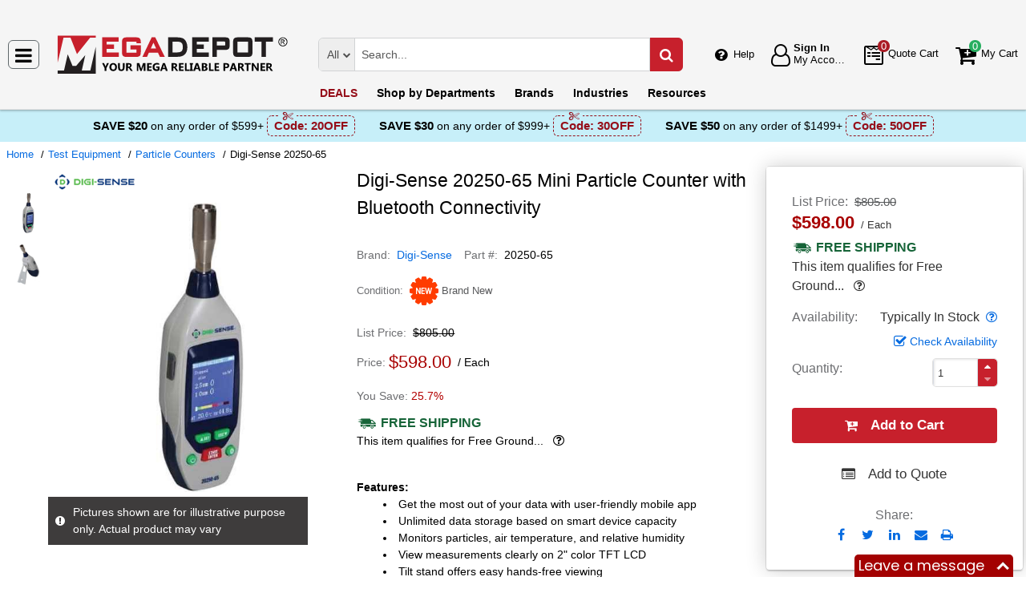

--- FILE ---
content_type: text/html; charset=UTF-8
request_url: https://megadepot.com/api/getWorkTimeData
body_size: -1837
content:
{"currentTime":1768622820000,"workTime":1768827600000,"minWorkTime":1768568400000,"maxWorkTime":1768600800000,"isHoliday":false,"isWeekend":false}